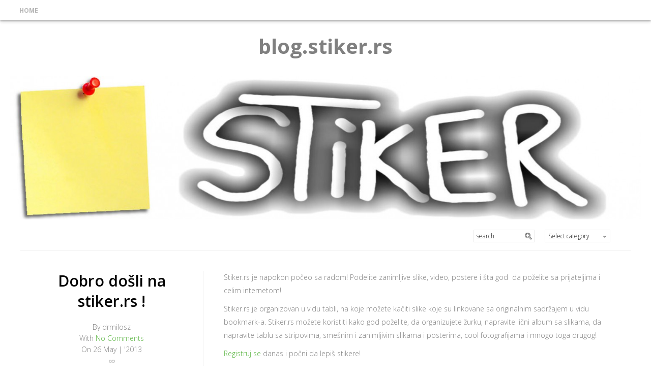

--- FILE ---
content_type: text/html; charset=UTF-8
request_url: http://blog.stiker.rs/
body_size: 2702
content:
<!doctype html>  
<!--[if lt IE 7 ]> <html class="no-js ie6 ie" lang="en-US"> <![endif]-->
<!--[if IE 7 ]>    <html class="no-js ie7 ie" lang="en-US"> <![endif]-->
<!--[if IE 8 ]>    <html class="no-js ie8 ie" lang="en-US"> <![endif]-->
<!--[if (gte IE 9)|!(IE)]><!--> <html class="no-js ie" lang="en-US"> <!--<![endif]-->
<head>
	<meta charset="UTF-8" />

	<title>
		stiker.rs Blog	</title>
	
	<link rel="stylesheet" href="http://blog.stiker.rs/wp-content/themes/pinzolo/style.css" type="text/css" media="screen" />	
	<link rel="pingback" href="http://blog.stiker.rs/xmlrpc.php" />
	
	<meta name="viewport" content="width=device-width, user-scalable=no, initial-scale=1.0, minimum-scale=1.0, maximum-scale=1.0">

	
	<style type="text/css" id="custom-colour-css">
		.dets ul a, .dets p a, .content a, footer a:hover { color:  #56B33D; } 
		#logoContainer h1, #logoContainer h1 a, #logoContainer h1 a:hover { color:  #blank;  } 
		#logoContainer p{ color:  #blank;  } 
		article .dets h2 a, h1, h2, h3{ color:  #000000 ;  }
		
					#wrapper_bg{ 	
				-webkit-box-shadow: 0px 0px 0px black;
				-moz-box-shadow: 0px 0px 0px black;
				box-shadow: 0px 0px 0px black;
			}
					
	</style>
	
	<link rel="alternate" type="application/rss+xml" title="stiker.rs Blog &raquo; Feed" href="http://blog.stiker.rs/?feed=rss2" />
<link rel="alternate" type="application/rss+xml" title="stiker.rs Blog &raquo; Comments Feed" href="http://blog.stiker.rs/?feed=comments-rss2" />
<link rel='stylesheet' id='opensans-css'  href='http://fonts.googleapis.com/css?family=Open+Sans%3A300italic%2C400italic%2C600italic%2C700italic%2C300%2C600%2C700&#038;ver=3.5.1' type='text/css' media='all' />
<script type='text/javascript' src='http://blog.stiker.rs/wp-includes/js/jquery/jquery.js?ver=1.8.3'></script>
<script type='text/javascript' src='http://blog.stiker.rs/wp-content/themes/pinzolo/js/superfish.js?ver=3.5.1'></script>
<script type='text/javascript' src='http://blog.stiker.rs/wp-content/themes/pinzolo/js/jquery.formalize.min.js?ver=3.5.1'></script>
<script type='text/javascript' src='http://blog.stiker.rs/wp-content/themes/pinzolo/js/tinynav.js?ver=3.5.1'></script>
<script type='text/javascript' src='http://blog.stiker.rs/wp-content/themes/pinzolo/js/pinzolo.js?ver=3.5.1'></script>
<link rel="EditURI" type="application/rsd+xml" title="RSD" href="http://blog.stiker.rs/xmlrpc.php?rsd" />
<link rel="wlwmanifest" type="application/wlwmanifest+xml" href="http://blog.stiker.rs/wp-includes/wlwmanifest.xml" /> 
<meta name="generator" content="WordPress 3.5.1" />
<script src="http://html5shim.googlecode.com/svn/trunk/html5.js"></script><![endif]-->	<style type="text/css">.recentcomments a{display:inline !important;padding:0 !important;margin:0 !important;}</style>
		
</head>

<body class="home blog">
	
	<div id="wrapper_border" class="center" >
					
		<!--logo-->
		<div id="logoContainer"> 
		
						
				<h1><a href="http://blog.stiker.rs/"> blog.stiker.rs</a></h1>
				<p>Edit me in the Theme Customizer</p>				

					
		</div>		
								
		<div id="wrapper_bg" class="center" >
			
			<div id="navwrap">
				
				<div id="navwrap2">		
	
					<nav>
						<div class="menu"><ul><li class="current_page_item"><a href="http://blog.stiker.rs/" title="Home">Home</a></li></ul></div>
					
					</nav>
					
				</div>			
			
			</div>

						
							<header>
					<img class="size-full" src="http://blog.stiker.rs/wp-content/uploads/2013/05/cropped-logo_handwriting.jpg"  alt="" />
				</header>
				
	<div id="main" class="center">
		
		<div id="bcont">
		
							
				
				<div id="blog_head">				
	
	<div id="searchbox" class="menu">
		
		<form action="http://blog.stiker.rs/" method="get">
				<input id="Searchform" type="text" class="textfield wpcf7-text" name="s" size="24" value="search" />					
			</form>		
	</div>
			
	<select name='cat' id='cat' class='postform' >
	<option value='-1'>Select category</option>
	<option class="level-0" value="1">Uncategorized</option>
</select>
	
	<script type="text/javascript">
		var dropdown = document.getElementById("cat");
		function onCatChange() {
			if ( dropdown.options[dropdown.selectedIndex].value > 0 ) {
				location.href = "http://blog.stiker.rs/?cat="+dropdown.options[dropdown.selectedIndex].value;
			}
		}
		dropdown.onchange = onCatChange;
	</script>
	
</div>				
					
					
			
				
			
				<article id="post-1" class="post-1 post type-post status-publish format-standard hentry category-uncategorized" >				
		
					<div class="dets_wrap">

	<div class="dets">
		<h2><a href="http://blog.stiker.rs/?p=1">Dobro došli na stiker.rs !</a></h2>						
		
		<ul>
			<li><span>By</span> drmilosz </li>
			
						
			<li><span>With</span> <a href=" http://blog.stiker.rs/?p=1#comments " > No Comments </a></li>
			
						
			
			<li><span>On</span>	26 May | '2013 </li>
			<li class="perm"><a href="http://blog.stiker.rs/?p=1"><img src="http://blog.stiker.rs/wp-content/themes/pinzolo/images/permalink.png" alt="permalink" width="12" height="6" /></a></li>
							
		</ul>
		
				
	</div>
	
</div>					
					<div class="content_wrap">
						<div class="content">
										
							<p>Stiker.rs je napokon počeo sa radom! Podelite zanimljive slike, video, postere i šta god  da poželite sa prijateljima i celim internetom!</p>
<p>Stiker.rs je organizovan u vidu tabli, na koje možete kačiti slike koje su linkovane sa originalnim sadržajem u vidu bookmark-a. Stiker.rs možete koristiti kako god poželite, da organizujete žurku, napravite lični album sa slikama, da napravite tablu sa stripovima, smešnim i zanimljivim slikama i posterima, cool fotografijama i mnogo toga drugog!</p>
<p><a title="Registracija na stiker.rs" href="http://stiker.rs/registracija" target="_blank">Registruj se</a> danas i počni da lepiš stikere!</p>
						</div>
					</div>
					
				</article>
				
				<div class="clear"></div>
				
						
		</div>		
					
			<nav class="navigation">

								
				<div class="nav-previous"></div>
				<div class="nav-next"></div>
				 
			</nav>
			
			<div class="clear"></div>
				
	</div>

			
			<footer class="center copy">
						
				<p> &copy; 2026 stiker.rs Blog - <a href="http://thriveweb.com.au/the-lab/pinzolo-a-free-responsive-wordpress-theme/">Pinzolo theme</a> By Thrive - Powered by <a href="http://wordpress.org/" title="WordPress">WordPress</a></p>
						
				<p id="thrive"> <img src="http://blog.stiker.rs/wp-content/themes/pinzolo/images/thrive.png" title="thrive" /></p>	
					
			</footer>
			
			<script type='text/javascript'>
/* <![CDATA[ */
var pbd_alp = {"startPage":"1","maxPages":"1","nextLink":null};
/* ]]> */
</script>
<script type='text/javascript' src='http://blog.stiker.rs/wp-content/themes/pinzolo/js/load-posts.js?ver=1.0'></script>
		
		</div>
	
	</div>
	
</body>
</html>

--- FILE ---
content_type: text/css
request_url: http://blog.stiker.rs/wp-content/themes/pinzolo/style.css
body_size: 8340
content:
/*
Theme Name: Pinzolo
Author: Thrive Web Design 
Author URI: http://thriveweb.com.au/
Theme URI: http://thriveweb.com.au/the-lab/pinzolo-a-free-responsive-wordpress-theme/
Description: Minimal WordPress theme designed by <a href="http://deanoakley.com/"> Dean Oakley </a> @ <a href="http://thriveweb.com.au/"> Thrive Web Design </a>
Version: 1.1.5
Tags:  custom-background, custom-header, featured-images, flexible-width, one-column, threaded-comments, white, light, right-sidebar
Description: Pinzolo is a brand new responsive WordPress theme we are releasing for free. It has been designed to be minimal and easy to customise. Designed by Dean Oakley at <a href="http://thriveweb.com.au/">thrive web design</a>.

Copyright (C) 2013 Dean Oakley - Thrive
License: GNU General Public License
License URI: license.txt 

Pinzolo WordPress Theme, Copyright (C) 2012 Dean Oakley

This program is free software: you can redistribute it and/or modify
it under the terms of the GNU General Public License as published by
the Free Software Foundation, either version 3 of the License, or
(at your option) any later version.

This program is distributed in the hope that it will be useful,
but WITHOUT ANY WARRANTY; without even the implied warranty of
MERCHANTABILITY or FITNESS FOR A PARTICULAR PURPOSE.  See the
GNU General Public License for more details.

You should have received a copy of the GNU General Public License
along with this program.  If not, see <http://www.gnu.org/licenses/>.
*/

 
/*---------------------------- normalize ----------------------------*/

article, aside, details, figcaption, figure, footer, header, hgroup, nav, section { display: block; }
audio, canvas, video { display: inline-block; *display: inline; *zoom: 1; }
audio:not([controls]) { display: none; }
[hidden] { display: none; }

html { font-size: 100%; overflow-y: scroll; -webkit-text-size-adjust: 100%; -ms-text-size-adjust: 100%; }
body { margin: 0; font-size: 13px; line-height: 1.231; }
body, button, input, select, textarea { font-family: sans-serif; color: #222; }

::-moz-selection { background: #f9ff51; color: black; text-shadow: none; }
::selection { background: #f9ff51; color: black; text-shadow: none; }

a { color: #00e; }
a:visited {  }
a:hover { color: #06e; }
a:focus { outline: none; }
a:hover, a:active { outline: 0; }

abbr[title] { border-bottom: 1px dotted; }
b, strong { font-weight: bold; }
blockquote { margin: 1em 40px; }
dfn { font-style: italic; }
hr { display: block; height: 1px; border: 0; border-top: 1px solid #ECECEC; margin: 1em 0; padding: 0; }
ins { background: #ff9; color: #000; text-decoration: none; }
mark { background: #ff0; color: #000; font-style: italic; font-weight: bold; }
pre, code, kbd, samp { font-family: monospace, monospace; _font-family: 'courier new', monospace; font-size: 1em; }
pre { white-space: pre; white-space: pre-wrap; word-wrap: break-word; }
q { quotes: none; }
q:before, q:after { content: ""; content: none; }
small { font-size: 85%; }
sub, sup { font-size: 75%; line-height: 0; position: relative; vertical-align: baseline; }
sup { top: -0.5em; }
sub { bottom: -0.25em; }
ul, ol { margin: 1em 0; padding: 0 0 0 40px; }
dd { margin: 0 0 0 40px; }
nav ul, nav ol { list-style: none; list-style-image: none; margin: 0; padding: 0; }
img { border: 0; -ms-interpolation-mode: bicubic; vertical-align: middle; }
svg:not(:root) { overflow: hidden; }
figure { margin: 0; }

form { margin: 0; }
fieldset { border: 0; margin: 0; padding: 0; }
label { cursor: pointer; }
legend { border: 0; *margin-left: -7px; padding: 0; }
button, input, select, textarea { font-size: 100%; margin: 0; vertical-align: baseline; *vertical-align: middle; }
button, input { line-height: normal; *overflow: visible; }
table button, table input { *overflow: auto; }
button, input[type="button"], input[type="reset"], input[type="submit"] { cursor: pointer; -webkit-appearance: button; }
input[type="checkbox"], input[type="radio"] { box-sizing: border-box; }
input[type="search"] { -webkit-appearance: textfield; -moz-box-sizing: content-box; -webkit-box-sizing: content-box; box-sizing: content-box; }
input[type="search"]::-webkit-search-decoration { -webkit-appearance: none; }
button::-moz-focus-inner, input::-moz-focus-inner { border: 0; padding: 0; }
textarea { overflow: auto; vertical-align: top; resize: vertical; }
input:valid, textarea:valid {  }
input:invalid, textarea:invalid { background-color: #f0dddd; }

table { border-collapse: collapse; border-spacing: 0; }
td { vertical-align: top; }


/*---------------------------- typography ----------------------------*/

h1, h2, h3, h4, h5, h6{

	margin-bottom: 20px; 
	margin-top: 40px; 
	
	color: black;
	font-weight: 600;	
	font-family: 'Open Sans', sans-serif;
}


h1									{ font-size: 40px; line-height: 55px; }
h2									{ font-size: 30px; line-height: 40px;}
h3									{ font-size: 24px; line-height: 30px;}
h4									{ font-size: 18px; line-height: 22px;}
h5									{ font-size: 15px; line-height: 18px;}
h6									{ font-size: 13px; line-height: 18px;}

h1:first-child,
h2:first-child,
h3:first-child,
h4:first-child{ 
	margin-top: 0; 
}

p{
	margin-top: 10px;
	margin-bottom: 10px;
	padding: 0;
}

p:first-child{
	margin-top: 0;
}

textarea,
select,
input,
body{
	font-family: 'Open Sans', sans-serif;
}



/*---------------------------- Basic ----------------------------*/

body {	
 
	font-size: 14px;
	line-height: 22px;
	color: gray;
	font-weight: normal;
}

a{
	color: gray;
	
	-webkit-transition: all 0.2s ease-in-out;
	-moz-transition: all 0.2s ease;
	-o-transition: all 0.2s ease;
	transition: all 0.2s ease;
	
	cursor: pointer;
	text-decoration: none;
	outline: none;
}

a:hover{
	text-decoration: none;
	color: #7e43ab;
}

blockquote{
	font-style: italic;
	font-size: 14px;
	line-height: 22px;
	color: gray;
	margin-left: 0;
	padding-left: 40px;
	border-left: dotted 2px gray;  
	
}


/*---------------------------- helpers ----------------------------*/

.clear{
	clear:both;
}
 
.center{
	max-width:1400px; 
	margin: 0 auto;
	text-align:left;
	position:relative;
}

.fright{
	float:right;
}

.taright{
	text-align:right;
}

.tacenter{
	text-align: center;
}

.fleft{
	float:left;
}

.fright{
	float:right;
}

.alignright{
	float: right;
	margin-left: 25px;
	margin-bottom: 20px;
}

.alignleft{
	float: left;
	margin-right: 25px;
	margin-bottom: 20px;
}

.aligncenter {
    display: block;
    margin: 5px auto 5px auto;
}

.alignnone{
	clear: both;
}

.nopad{
	padding: 0 !important;
}

.big{
	font-size: 120px;
}

p.attachment{
	text-align: center;
}

table th{
	font-weight: bold;
}

table td{
	padding: 10px;
	border: solid 1px #ECECEC;
}


/*---------------------------- header and body ----------------------------*/

body{
	background-color: white;
	padding-top: 0;
}

#wrapper_border{
	padding: 20px;
	padding-top: 10px;
}

#wrapper_bg{
	background-color: white;
	position: relative;
		    	
	-webkit-box-shadow: 0 1px 3px 0px rgba(0,0,0, 0.3), 0 3px 6px 0px rgba(0,0,0, 0.15);
	-moz-box-shadow: 0 1px 3px 0px rgba(0,0,0, 0.3), 0 3px 6px 0px rgba(0,0,0, 0.15);
	box-shadow: 0 1px 3px 0px rgba(0,0,0, 0.3), 0 3px 6px 0px rgba(0,0,0, 0.15);
}

#header_wrap{
	background-position: center center;
	background-repeat: no-repeat;
	height: 330px;
}

header p.tagline{
	color: #7e7f82;
	float: left;
	
	line-height: 30px;
	margin: 0;
	padding-left:10px;
	
	width: 750px;
	background-color: white;
	
	font-size: 12px;
}

#logoContainer{
	width: 100%;
	height: 100%;
	text-align: center;
	
	margin-top: 65px;
}

#logoContainer h1{
	color: white;

	line-height: 0.8em;

	margin-bottom: 0;
	
	-webkit-transition: none;
	-moz-transition: none;
	-o-transition: none;
	transition: none;
	
	display: block;
	font-weight: 900;
}

#logoContainer p{
	color: white;
	font-size: 12px;
	padding: 5px;
	display: inline-block;
	margin-top: 0;
}

#main{
	margin-bottom: 40px;
	padding: 20px;
}

.content{
	padding: 40px;
	padding-top: 0;
}

.scol{
	max-width: 800px;
	margin: auto;
	margin-top: 60px;
}

.gcol{
	max-width: 75%;
	margin: auto;
}

.col2{
	margin-top: 60px;
}

.lcol{
	float: left;
	width: 65%;
}

.rcol{
	float: right;
	width: 35%;
}

.sidebar_widget{
	margin-bottom: 30px;
}

.content,
.content p,
.content li{
	font-size: 14px;
	line-height: 26px;
}

.content p:first-child{
	margin-top: 0;
}

.content a{

}

.content a:hover{
	text-decoration: underline;
}

.content .edit_link{
	border-top: solid 1px #ECECEC;
	margin-top: 15px;
	padding-top: 15px;
}

.page-template-page-home-php #main{
	margin-bottom: 0;
}

.btitle{
	font-size: 14px;
	font-weight: normal;
	text-align: right;
	padding: 0;
	margin: 0;
	text-transform: uppercase;
	padding-right: 40px;
}


#page_head{
	padding-bottom: 15px;
	padding-right: 40px;
	border-bottom: solid 1px #ECECEC;
}

#page_head h2{
	font-size: 18px;
	color: gray;
	text-align: right;
	font-weight: normal;
}

.sticky{
	
}

.bypostauthor{
	
}

.wp-caption-text{
	font-style: italic;
	background-color: #f4f4f4;
	margin: 0;
	padding: 5px;
}

.gallery-caption{
	background-color: transparent;
}

#post_nav{
	border-top: solid 1px #ECECEC;
	margin-top: 20px;
	position: relative;
	margin-bottom: 20px;
}

#post_nav a{
	background-color: transparent;
}

#pn_prev{
	width: 50%;
	float: left;
	min-height: 80px;
}

#pn_next{
	width: 50%;
	float: right;
	text-align: right;
}

.pn{
	padding-top: 20px;
	margin-top: 0;
}

#mline{
	border-right: solid 1px #ECECEC;
	width: 1px;
	height: 80px;
	position: absolute;
	left: 50%;
}

/*---------------------------- Responsive styles ----------------------------*/

.tinynav { display: none }

@media screen and (max-width: 600px) {
	
	nav{
		width: 100%;
	}
	
	#navwrap2{
		padding-left: 5px;
		padding-right: 5px;

	}
	
	.js .tinynav { 
		display: block;
		position: relative;
		top: 5px;
		border: none;
		background-color: #f0f0f0;
		width: 100%;

	}
	.js #menuUl { display: none }
	
	#blog_head{
		padding-right: 5px !important;
	}
    
    #wrapper_border{
	    padding: 5px;
    }
    
    #searchbox {
    	margin-right: 5px !important;
    }
    
    .gcol{
	    max-width: 100%;
    }
    
    div.photospace ul.thumbs li {
    	margin-right: 5px !important;
    	margin-bottom: 5px !important;
    }
 
}

@media screen and (max-width: 850px) {
	    
    .lcol,
    .rcol{
	    width: 100%;
    }
    
    .dets_wrap,
	.content_wrap{			
		min-width: 100%;
	}
	
	#main{
    	padding-left: 0;
    	padding-right: 0;
    }
    
    .dets{
	    border-right: none !important;
    }
    
    .content{
	    padding: 10px;
    }
    
    h1, h2, h3, h4{ margin-bottom: 5px; }
    
    h1{ font-size: 24px; line-height: 30px; }
    
    h2{ font-size: 20px; line-height: 24px; }
    
    h3{ font-size: 16px; line-height: 20px; }
    
    h3{ font-size: 15px; line-height: 18px }
}

/* Images */
.content img,
.wp-caption,
.attachment-portfolio,
#logoContainer img{
	max-width: 100%; /* Fluid images for posts, comments, and widgets */
}
img[class*="align"],
img[class*="wp-image-"] {
	height: auto; /* Make sure images with WordPress-added height and width attributes are scaled correctly */
}
img.size-full{
	max-width: 100%;
	width: auto; /* Prevent stretching of full-size images with height and width attributes in IE8 */
}



/*---------------------------- main menu ----------------------------*/

#navwrap{
	position: fixed;
	left: 0;
	top: 0;
	width: 100%;
	z-index: 1000;
	height: 40px;
}

#navwrap2{
	max-width:1400px; 
	
	background-color: white;
	
	margin: auto;
	height: 40px;
			    	
	-webkit-box-shadow: 0 1px 3px 0px rgba(0,0,0, 0.3), 0 3px 6px 0px rgba(0,0,0, 0.15);
	-moz-box-shadow: 0 1px 3px 0px rgba(0,0,0, 0.3), 0 3px 6px 0px rgba(0,0,0, 0.15);
	box-shadow: 0 1px 3px 0px rgba(0,0,0, 0.3), 0 3px 6px 0px rgba(0,0,0, 0.15);
}

nav{
	top: 0;
	left: auto;
	
	height:40px;
	z-index:600;
}

nav .filler{
	width: 100%;
	display: inline-block;
    height:0px;
}

nav ul{
	height:40px;
	line-height:40px;
	
	z-index:400;
	
	margin:0;
	padding:0;
	
	text-align: justify;
}

nav ul li{
	display: inline;
	list-style:none;
	position:relative;
	
	margin:0;
	padding:0;
}

/* Default menu */
.menu ul li{
	padding-left: 1%;
	padding-right: 1%;
}

nav ul li a{
	color: black;
	
	text-decoration:none;

	font-size:12px;
	font-weight:bold;

	line-height:40px;
	height: 40px;
	
	display: inline-block;
	
	text-transform:uppercase;
	position: relative;
}

nav ul li.current_page_item a,
.current-gallery-ancestor a,
.current-page-ancestor a{
	color:#b5b5b5;
}

nav ul li a:hover,
nav ul li.sfHover a{
	text-decoration: none;
	color:#b5b5b5;
}

nav ul li.sfHover a{
	color:#b5b5b5;
}

nav ul li.current-menu-parent ul a{
	color:#b5b5b5;
}

nav ul li.current_page_item ul a,
single-gallery {
	color:#b5b5b5;
}


/*** dropit ***/
nav ul li ul{
	position:absolute;
    top:17px;
    
    padding-top: 15px !important;
    padding-bottom: 15px !important;
    
    margin:0;
	padding:0;
	
    float:left;  
    
	width:170px;
	
	z-index:100;
	height:auto;
	visibility:hidden;
	left:-15px;

	background-color: white;
	
	-webkit-box-shadow: 0 1px 3px 0px rgba(0,0,0, 0.3), 0 3px 6px 0px rgba(0,0,0, 0.15);
	-moz-box-shadow: 0 1px 3px 0px rgba(0,0,0, 0.3), 0 3px 6px 0px rgba(0,0,0, 0.15);
	box-shadow: 0 3px 3px 0px rgba(0,0,0, 0.3), 0 5px 6px 0px rgba(0,0,0, 0.15);
}

nav ul ul ul{
	left:			170px;
	top:			0;
	z-index:		99;
}



nav ul li ul li{
    margin:0px;
	padding:0px;	
	display:block;
}

nav ul li ul li span{
	display:none;
}

nav ul li ul li a,
nav ul li.current_page_item ul li a{
	
	display:inline-block;
	line-height:25px;
	height: auto;
	
	padding-left: 23px;

	width:120px;
	color:black !important;
	text-align:left;
}

nav ul li.sfHover ul li a:hover{
	color:#b5b5b5;
}

nav ul li ul li.lastone a{
	border-bottom:none !important;
}

nav ul li ul li.current_page_item a{
	color: #b5b5b5 !important;
}

nav ul li ul li a:hover,
nav ul li ul li.current_page_item a:hover{
	color: #b5b5b5 !important;
}

.sf-sub-indicator{
	width: 8px;
	height: 6px;
	
	background-image: url(images/drop.png);
	background-repeat: no-repeat;
	
	position: absolute;
	right: -12px;
	top: 17px;
}

nav ul ul .sf-sub-indicator{
	background-image: url(images/drop2.png);
	top: 5px;
	display: block;
	width: 5px;
	height: 10px;
}

/*---------------------------- sub pages ----------------------------*/

.attachment-subpage_thumbnail {
    float: left;
	margin-right:20px;
	margin-bottom:20px;
    padding: 5px;
    background:#FFF;
    background-image: url(images/diag.png);
    padding: 10px;
}
.description {
	overflow: hidden;
	margin-bottom:10px;
}

.description a{
	color: black;
	text-decoration: none;
	font-weight: bold;
}

.description  h3 a{
	padding-top:0;
}

.border{
	border-top:1px #E9E9E9 solid;
	margin-bottom: 20px;
}


/*---------------------------- Results page ----------------------------*/

.res_item{
	float:left;
	position:relative;
	margin-right:20px;
	margin-bottom:20px;
	width:320px;
	padding-top: 20px;
	border-top: 4px solid #dadada;
}

.res_item.last{
	margin-right:0;
}

.res_item h2{
	border-right: none !important;	
}

#s_info{
	text-align: center;
	margin-bottom: 20px;
	overflow: hidden;
}

#s_info span{
	background-color: #dadada;
	border-radius: 25px;
	padding: 15px;
	display: block;
}


/*---------------------------- Portfolio page ----------------------------*/

.portfolio{
	text-align: center;
}

.portfolio_item{

	position:relative;
	
	width:250px;
	height: 250px;
	
	display: inline-block;

	margin: 5px;

}

.portfolio_item a{

}

.portfolio_item a:hover img{
	opacity:0.20;
	filter:alpha(opacity=20);
	text-decoration:none;
}

.portfolio_item a.last{
	margin-right:0;
}

.portfolio_item img{
	-webkit-transition: all 0.4s ease-in-out;
	-moz-transition: all 0.4s ease;
	-o-transition: all 0.4s ease;
	transition: all 0.4s ease;
}

.portfolio_item .info{
	position:absolute;
	left:0;
	top:0;
	
	opacity:0;
	
	width:250px;
	height: 250px;
	
	-webkit-transition: all 0.4s ease-in-out;
	-moz-transition: all 0.4s ease;
	-o-transition: all 0.4s ease;
	transition: all 0.4s ease;
}

.portfolio_item a:hover .info{
	opacity:0.99;
}

.portfolio_item p{
	font-size:22px;
	
	color: gray;
	
	line-height: 235px;
	text-align: center;
}


/*---------------------------- Photospace override ----------------------------*/

.photospace {
    position:relative;
    margin-bottom: 20px !important;
    min-height: 200px; /* space for loader */
}
 
.photospace,
.photospace .thumnail_col,
.photospace .gal_content,
.photospace .slideshow-container,
.photospace .slideshow span,
.photospace .slideshow a.advance-link,
.photospace .slideshow img{
    width: 100% !important;
    height: auto !important;
}
 
.photospace .slideshow span{
    display: block !important;
}
 
.photospace .gal_content{
    float: none !important;
}
 
.photospace .slideshow span{
    position: relative !important; /* Keep the gallery height - Doesn't work with synced transistions */
}
 
.photospace .loader{
    width: 100px !important;
    height: 100px !important;
    top: 50% !important;
    left: 50% !important;
    margin-left: -50px;
}
 
.photospace .thumbs_wrap2{
    min-height:45px; /* space for thumbnails */
    overflow: hidden;
}
 
.photospace .thumbs{
     min-height:40px;
}
 
.photospace .thumbs_wrap{
    float: left;
    left: 50%;
    position: relative;
}
 
.photospace .pageLink.next{
    margin-right:0;
}
 
.photospace .thumnail_col {
    float: left;
    left: -50%;
    width:auto  !important;
    position: relative;
}
 
.photospace ul.thumbs {
    float:left;
}
 
.photospace span.image-caption{
    position: inherit !important;
}

/*---------------------------- blog header ----------------------------*/

#blog_head{	
	text-align: right;
	padding-bottom: 15px;
	padding-right: 40px;
}

.sres{
	font-style: italic;	
}

#searchbox{
	display: inline-block;
	position: relative;
	margin-right:20px;
}

#searchbox form{
	width:103%;
}

#Searchform{
	
	display: inline-block;
	position: relative;
	
	width:120px;
	
	padding-left:5px;
	padding-right: 25px;
	padding-top: 3px;
	padding-bottom: 3px;
	
	background-image:url(images/search.png);
	background-position:100px 5px;
	background-repeat:no-repeat;
}

#cat{
	display: inline-block;
	position: relative;

	padding-top: 3px;
	padding-bottom: 3px;
}


/*---------------------------- blog format ----------------------------*/

article{
	margin-bottom:40px;
}

article h2{
	word-wrap: break-word;
	overflow:hidden;
}

article h2 a,
article h2 a:visited{
	text-decoration: none;
	color: black;
	opacity: 0.99;
}

article h2 a:hover{
	opacity: 0.6;
}

.date_box p{
	margin: 0;
	padding: 0;
	text-shadow: none;
	position: relative;
	top:2px;
}

.date_box{
	background-color: #E9E9E9;
	
	padding:10px;
	height:18px;
	
	margin-bottom:20px;
	margin-top: 10px;
}

.date_box a{

	font-style:italic;
}

.search .date_box .stats{
	font-size: 20px;
}

.date_box .stats{
	float:left;
}

.date_box .date{
	float:right;
	text-align:right;
}

#info_box{
	background-color: #8c1016;
	border-radius:10px;
	margin-bottom:20px;
	padding: 10px;
}

#info_box h2,
#info_box h5{
	color: white;
	text-shadow: none;
	margin: 5px;
}

.dets_wrap{
	float: left;
	width: 30%;
	text-overflow:clip;
}


.dets{
	border-right: solid 1px #ECECEC;
	padding-left: 20px;
	padding-right: 20px;
}

.dets h2{
	text-align: center;
}

.dets ul #perm a{
	background:none;
}

.dets ul a:hover.
.dets .edit_link a:hover{
	text-decoration: underline;
}

.dets ul img:hover{
	
	-webkit-transition: all .3s ease-in-out;
	-moz-transition: all .3s ease-in-out;
	-o-transition: all .3s ease-in-out;
	-moz-transform: rotate(360deg);
	-webkit-transform: rotate(360deg);

}

.dets ul{
	padding-left: 0;
}

.dets li,
.dets .edit_link{
	line-height: 22px;
	list-style: none;
	text-align: center;
}

.dets li.perm a{
	background: none;
}

.dets li a:hover{
	text-decoration: underline;
} 

.dets li.perm a:hover{
	background: none;
}

article{
	border-top: solid 1px #ECECEC;
	padding-top: 40px;
	margin-bottom: 40px;
	overflow: hidden;
}

.single article{
	border-bottom: 0;
	padding-bottom: 0;
}

article .content_wrap{
	width: 70%;
	float: right;
}
	
article .content{
	padding-top: 0 !important; 
}


/*---------------------------- paging ----------------------------*/

.navigation,
.p_navigation {  
	display: block;  
	text-align: left;   
	padding-top:20px;
	padding-bottom: 20px;
	margin-top:10px;
	float: left;
	width: 100%;
	border-top: solid 1px #ECECEC;
}

.navigation.comments{
	margin-bottom: 20px;
	padding-top: 17px;
}

.navigation a,
.p_navigation a{  
	text-align:center;  
	padding:5px 20px;  
	margin:0 2px 0 2px;  
	border:1px solid #ECECEC;
	color:#000;
	font-size:14px;
	text-decoration:none;
	line-height:25px;
}

.navigation a.current,
.p_navigation a.current{
	background-color:#000;
	color:#FFF;
}

.navigation a:hover,
.p_navigation a:hover{  
	background:#fff;  
}  

.nav-previous{
	float: left;
	margin-left: 40px;
}

.nav-next{
	float: right;
	margin-right: 40px;
}




/*---------------------------- comments ----------------------------*/

.nocomments{
	font-style: italic;
}

div#comments{
	position:relative;
	margin-top: 20px;
}

#comments textarea{
	width:600px;
}

#comments .author{
	float:left;
	font-weight:bold;
	line-height: 30px;
}

#comments .time{
	color:#a5a5a5;
	float:right;
	font-size: 12px;
	font-style: italic;
}

#comments em{
	padding-bottom:15px;
	display:block;
}

#comments .commentlist{
	margin:0;
	padding:0;
}

#comments .comment,
#comments .trackback {
	padding-bottom:5px;
	padding-top: 10px; 
	border-top:solid 1px #ECECEC;
	list-style:none;
}

#comments #respond{
	margin-top:20px;
	padding-top: 20px;
	border-top:solid 1px #ECECEC;
}

#comments input{
	padding:5px;
}

#comments .comment-form-author,
#comments .comment-form-email,
#comments .comment-form-url,
#comments .comment-notes{
	position: relative;
	margin-left: 10px;
}

#comments label{
	float: left;
	width: 65px;
}

.comment-form-comment label{
	display: none;
}

textarea#comment{
	width: 100%;
}

.required{
	position: absolute;
	left: -10px;
	top: 4px;
}

#comments .avatar{
	margin-right: 10px;
	float:left;
}

#comments .children{
	padding-left: 0;
	
}

#comments .children li{
	margin-left:60px;	
}

p.author, p.time{
	margin-bottom: 0;
}

p.form-allowed-tags{
	font-size: 12px;
}


#comments dl{
	background-color: #f5f5f5;
}

#comments dt{
	color: black;
	padding-bottom: 5px;
	padding-top: 5px;	
	clear: left;
	float: left;
	text-align: right;
	width: 47%;
	margin-right: 1em;

}

#comments dd{
	border-bottom: 1px dashed #CCC;
	padding-bottom: 5px;
	padding-top: 5px;
	padding-right: 5px;
	margin-left: 0;
	
	clear: right;
	width: 49%;
	padding-left: 50%;
}


/*---------------------------- CF7 ----------------------------*/

.wpcf7-form .wpcf7-validation-errors{
   border:none;
   background-color: #EFEFEF;
   margin:0;
   padding:10px;
   padding-top:5px;
   padding-bottom:5px;
   border-radius:5px;
   text-shadow: none;  
   color:black;
   font-size: 12px;
   box-shadow: 2px 2px 1px #ECECEC;
}
.wpcf7-form .wpcf7-mail-sent-ok{
    border:none;
   background-color: #EFEFEF;
    margin:0;
    padding:10px;
	padding-top:5px;
   	padding-bottom:5px;
    border-radius:5px;
    text-shadow: none;  
	color:black;
   font-size: 12px;
   box-shadow: 2px 2px 1px #ECECEC;

}
.wpcf7-form .wpcf7-mail-sent-ng{
    border:none;
   background-color: #EFEFEF;
    margin:0;
    padding:10px;
	padding-top:5px;
	padding-bottom:5px;
    border-radius:5px;
    text-shadow: none;  
	color:black;
   font-size: 12px;
   box-shadow: 2px 2px 1px #ECECEC;

}
.wpcf7-form span.wpcf7-not-valid-tip{
    border:none;
   	background-color: #EFEFEF;
    padding:10px;
	padding-top:5px;
   	padding-bottom:5px;
    border-radius:5px;
    text-shadow: none;  
	width:180px;
	color:black;
   font-size: 12px;
   box-shadow: 2px 2px 1px #ECECEC;

}

.wpcf7-form-control-wrap.event{
	margin-right:5px;
}


/*---------------------------- footer ----------------------------*/

footer{
	padding-top: 20px;
	overflow: hidden;
	border-top:solid 1px #ECECEC;
	padding-bottom: 20px;
	margin-bottom: 10px !important;
}

footer p,
footer p a{
	margin: 0;
	font-size: 11px;
	text-align: center;
}

footer p a:hover{
	text-decoration: underline;
}

#thrive{
	margin-top: 6px;
}


/*---------------------------- Load posts  ----------------------------*/
#pbd-alp-load-posts{
	text-align: center;	
}

#pbd-alp-load-posts a{
	padding: 5px;
	display: block;
	text-align: center;
	text-decoration: none;
	width: 80%;
	
	display: inline-block;
}



/* `Formalize
----------------------------------------------------------------------------------------------------*/

/*
  Added via JS to <textarea> and class="input_full".
  Applies only to IE7. Other browsers don't need it.
*/
.input_full_wrap {
  display: block;
  padding-right: 8px;
}

/* `UI Consistency */

::-moz-focus-inner {
  border: 0;
}

input[type="search"]::-webkit-search-decoration {
  display: none;
}

.button,
input,
button,
select,
textarea {
  -moz-background-clip: padding;
  -webkit-background-clip: padding;
  background-clip: padding-box;
  margin: 0;
  vertical-align: middle;
}

.button,
button,
input[type="reset"],
input[type="submit"],
input[type="button"] {
  -webkit-appearance: none;
  -moz-border-radius: 11px;
  -webkit-border-radius: 11px;
  border-radius: 11px;
  background: #ddd url(images/button.png) repeat-x;
  background: -webkit-gradient(linear, left top, left bottom, color-stop(0, #fff), color-stop(1, #ddd));
  background: -moz-linear-gradient(top center, #fff 0%, #ddd 100%);
  border: 1px solid;
  border-color: #ddd #bbb #999;
  cursor: pointer;
  color: #333;
 
  outline: 0;
  overflow: visible;
  padding: 8px 20px 7px !important;
  text-shadow: #fff 0 1px 1px;
  width: auto;
  font-size: 12px;

  /* IE7 */
  *padding-top: 2px;
  *padding-bottom: 0px;
}

button {
  /* IE7 */
  *padding-top: 1px;
  *padding-bottom: 1px;
}

button[disabled],
input[type="reset"][disabled],
input[type="submit"][disabled],
input[type="button"][disabled] {
  color: #888;
}

textarea,
select,
input[type="date"],
input[type="datetime"],
input[type="datetime-local"],
input[type="email"],
input[type="month"],
input[type="number"],
input[type="password"],
input[type="search"],
input[type="tel"],
input[type="text"],
input[type="time"],
input[type="url"],
input[type="week"] {
  -webkit-appearance: none;
  -moz-border-radius: 0;
  -webkit-border-radius: 0;
  border-radius: 0;
  -webkit-box-sizing: border-box;
  -moz-box-sizing: border-box;
  box-sizing: border-box;
  background-color: #fff;
  border: 1px solid;
  border-color: #ECECEC;
  color: #000;
  outline: 0;
  padding: 6px;
  font-size: 12px;

  /* IE7 */
  *padding-top: 2px;
  *padding-bottom: 1px;
  *height: auto;
}

/*
  Separate rule for Firefox.
  Cannot stack with WebKit's.
*/
input.placeholder_text,
textarea.placeholder_text {
  color: #888;
}

::-webkit-input-placeholder {
  color: #888;
}

textarea[disabled],
select[disabled],
input[type="date"][disabled],
input[type="datetime"][disabled],
input[type="datetime-local"][disabled],
input[type="email"][disabled],
input[type="month"][disabled],
input[type="number"][disabled],
input[type="password"][disabled],
input[type="search"][disabled],
input[type="tel"][disabled],
input[type="text"][disabled],
input[type="time"][disabled],
input[type="url"][disabled],
input[type="week"][disabled] {
  background-color: #eee;
  color: #888;
}

.button:hover,
.button:focus,
.button:active,
button:focus,
button:active,
input:focus,
input:active,
select:focus,
select:active,
textarea:focus,
textarea:active {
  -moz-box-shadow: #e1c8f6 0 0 7px;
  -webkit-box-shadow: #e1c8f6 0 0 7px;
  box-shadow: #e1c8f6 0 0 7px;
	color: black;

  /* for Opera */
  z-index: 1;
}

input[type="file"]:focus,
input[type="file"]:active,
input[type="radio"]:focus,
input[type="radio"]:active,
input[type="checkbox"]:focus,
input[type="checkbox"]:active {
  -moz-box-shadow: none;
  -webkit-box-shadow: none;
  box-shadow: none;
}

.is_webkit select {
  /* Tweaks for Safari + Chrome. */
  background-image: url(images/drop.png);
  background-repeat: no-repeat;
  background-position: right 11px;
  padding-right: 40px;
}

textarea,
select[multiple] {
  height: auto;
}

select[multiple],
.is_webkit select[multiple] {
  background-image: none;
  padding: 0;
}

textarea {
  min-height: 40px;
  resize: vertical;
}

optgroup {
  color: #000;
  font-style: normal;
  font-weight: normal;
}

/*---------------------------- IE happy fun times ----------------------------*/

.ie nav ul li{
	margin-left: 2%;
	margin-right: 2%;
}


--- FILE ---
content_type: application/javascript; charset=utf-8
request_url: http://blog.stiker.rs/wp-content/themes/pinzolo/js/load-posts.js?ver=1.0
body_size: 766
content:
jQuery(document).ready(function($) {

	// The number of the next page to load (/page/x/).
	var pageNum = parseInt(pbd_alp.startPage) + 1;
	
	// The maximum number of pages the current query can return.
	var max = parseInt(pbd_alp.maxPages);
	
	// The link of the next page of posts.
	var nextLink = pbd_alp.nextLink;
	
	/**
	 * Replace the traditional navigation with our own,
	 * but only if there is at least one page of new posts to load.
	 */
	if(pageNum <= max) { 
			
		// Insert the "More Posts" link.
		$('#bcont')
			.append('<div class="pbd-alp-placeholder-'+ pageNum +'"></div>')
			.append('<p id="pbd-alp-load-posts" ><a href="#" class="button">Load More Posts</a></p>');
			
		// Remove the traditional navigation.
		$('.navigation').remove();
	}
	
	
	/**
	 * Load new posts when the link is clicked.
	 */
	$('#pbd-alp-load-posts a').click(function() {
	
		// Are there more posts to load?
		if(pageNum <= max) {
		
			// Show that we're working.
			$(this).text('Loading posts...');
			
			$('.pbd-alp-placeholder-'+ pageNum).load(nextLink + ' article',
				function() {
					
					// Update page number and nextLink.
					pageNum++;
					nextLink = nextLink.replace(/\/page\/[0-9]?/, '/page/'+ pageNum);
					
					// Add a new placeholder, for when user clicks again.
					$('#pbd-alp-load-posts')
						.before('<div class="pbd-alp-placeholder-'+ pageNum +'"></div>')
					
					// Update the button message.
					if(pageNum <= max) {
						$('#pbd-alp-load-posts a').text('Load More Posts');
					} else {
						$('#pbd-alp-load-posts a').text('No more posts to load.');
					}
				}
			);
		} else {
			$('#pbd-alp-load-posts a').append('.');
		}	
		
		return false;
	});
});

--- FILE ---
content_type: application/javascript; charset=utf-8
request_url: http://blog.stiker.rs/wp-content/themes/pinzolo/js/tinynav.js?ver=3.5.1
body_size: 932
content:
/* Mod for Alpine - line 45 */
/*! http://tinynav.viljamis.com v1.03 by @viljamis */
(function ($, window, i) {
  $.fn.tinyNav = function (options) {

    // Default settings
    var settings = $.extend({
      'active' : 'selected', // String: Set the "active" class
      'header' : false // Boolean: Show header instead of the active item
    }, options);

    return this.each(function () {

      // Used for namespacing
      i++;

      var $nav = $(this),
        // Namespacing
        namespace = 'tinynav',
        namespace_i = namespace + i,
        l_namespace_i = '.l_' + namespace_i,
        $select = $('<select/>').addClass(namespace + ' ' + namespace_i);

      if ($nav.is('ul,ol')) {

        if (settings.header) {
          $select.append(
            $('<option/>').text('Navigation')
          );
        }

        // Build options
        var options = '';
		var indent = 0;
		var indented = ["&nbsp;"];
		for ( var i = 0; i < 10; i++) {
			indented.push(indented[indented.length-1]+indented[indented.length-1]);
		}
		indented[0] = "";
        $nav
          .addClass('l_' + namespace_i)
          .children('li')
          .each(buildNavTree=function () {
            var a = $(this).children('a').first();
            if(a.length > 0){
	            options +=
	              '<option value="' + a.attr('href') + '">' +
	              indented[indent] + a.text() +
	              '</option>';
	              indent++;
	              $(this).children('ul,ol').children('li').each(buildNavTree);
	              indent--;
              }
          });

        // Append options into a select
        $select.append(options);

        // Select the active item
        if (!settings.header) {
          $select
            .find(':eq(' + $(l_namespace_i + ' li')
            .index($(l_namespace_i + ' li.' + settings.active)) + ')')
            .attr('selected', true);
        }

        // Change window location
        $select.change(function () {
          window.location.href = $(this).val();
        });

        // Inject select
        $(l_namespace_i).after($select);

      }

	$('option[value="'+document.location+'"]').attr("selected","selected");

    });

  };
})(jQuery, this, 0);